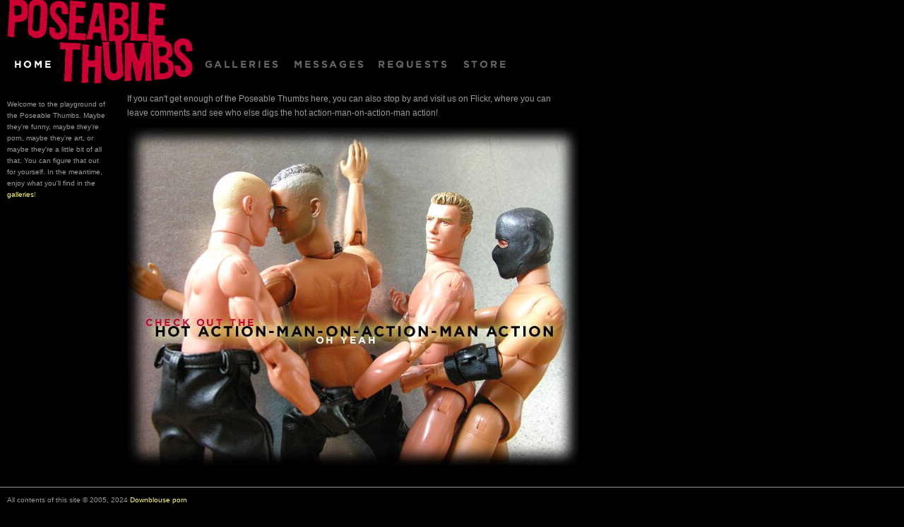

--- FILE ---
content_type: text/html; charset=windows-1252
request_url: http://poseablethumbs.com/main.html
body_size: 2131
content:
<?xml version="1.0" encoding="iso-8859-1"?>
<html>
<head>
  <title>Poseable Thumbs</title>
  <meta name="keywords" content="Poseable Thumbs, Posable Thumbs, gay action figures, erotic action figures, erotica, porn, adult, homosexual, BDSM, SM, bondage, leather, sex, doll, dolls, toy, toys, intercourse, plastic, action figure, action figures, figurine, figurines, GI Joe, Dragon, Dragon in Dream, Hot Toys, In the Past Toys, ITPT" />
  <meta name="Description" content="Poseable Thumbs, The Place to Be for Hot Action-Man-on-Action-Man Action" />
  <link href="thumbs.css" rel="stylesheet" type="text/css" />
  <script language="JavaScript" type="text/JavaScript">
  //<![CDATA[
  <!--
  function MM_swapImgRestore() { //v3.0
  var i,x,a=document.MM_sr; for(i=0;a&&i<a.length&&(x=a[i])&&x.oSrc;i++) x.src=x.oSrc;
  }

  function MM_preloadImages() { //v3.0
  var d=document; if(d.images){ if(!d.MM_p) d.MM_p=new Array();
    var i,j=d.MM_p.length,a=MM_preloadImages.arguments; for(i=0; i<a.length; i++)
    if (a[i].indexOf("#")!=0){ d.MM_p[j]=new Image; d.MM_p[j++].src=a[i];}}
  }

  function MM_findObj(n, d) { //v4.01
  var p,i,x;  if(!d) d=document; if((p=n.indexOf("?"))>0&&parent.frames.length) {
    d=parent.frames[n.substring(p+1)].document; n=n.substring(0,p);}
  if(!(x=d[n])&&d.all) x=d.all[n]; for (i=0;!x&&i<d.forms.length;i++) x=d.forms[i][n];
  for(i=0;!x&&d.layers&&i<d.layers.length;i++) x=MM_findObj(n,d.layers[i].document);
  if(!x && d.getElementById) x=d.getElementById(n); return x;
  }

  function MM_swapImage() { //v3.0
  var i,j=0,x,a=MM_swapImage.arguments; document.MM_sr=new Array; for(i=0;i<(a.length-2);i+=3)
   if ((x=MM_findObj(a[i]))!=null){document.MM_sr[j++]=x; if(!x.oSrc) x.oSrc=x.src; x.src=a[i+2];}
  }
  //-->
  //]]>
  </script>
</head>
<body onload="MM_preloadImages('img/home_on.gif','img/galleries_on.gif','img/messages_on.gif','img/requests_on.gif','img/store_on.gif')">
  <div id="navigation">
    <div class="navRow">
      <a href="/main.html" title="Click here to return to the main page"><img src="img/masthead_top.gif" alt="Poseable Thumbs" width="280" height="80" border="0" /></a>
    </div>
    <div class="navRow">
      <a href="main.html" onmouseout="MM_swapImgRestore()" onmouseover="MM_swapImage('Image1','','img/home_on.gif',1)"><img src="img/home_current.gif" alt="Return to the Home page" name="Image1" width="280" height="20" border="0" id="Image1" /></a><a href="galleries/index.html" onmouseout="MM_swapImgRestore()" onmouseover="MM_swapImage('Image2','','img/galleries_on.gif',1)"><img src="img/galleries_off.gif" alt="See the Galleries of Poseable Thumbs" name="Image2" width="125" height="20" border="0" id="Image2" /></a><a href="messages/index.html" onmouseout="MM_swapImgRestore()" onmouseover="MM_swapImage('Image3','','img/messages_on.gif',1)"><img src="img/messages_off.gif" alt="Sign or Read the Guestbook" name="Image3" width="119" height="20" border="0" id="Image3" /></a><a href="requests.html" onmouseout="MM_swapImgRestore()" onmouseover="MM_swapImage('Image4','','img/requests_on.gif',1)"><img src="img/requests_off.gif" alt="Request Custom Images or Contribute to the Collection" name="Image4" width="121" height="20" border="0" id="Image4" /></a><a href="store/index.html" onmouseout="MM_swapImgRestore()" onmouseover="MM_swapImage('Image5','','img/store_on.gif',1)"><img src="img/store_off.gif" alt="Buy Prints and Gear from the Poseable Thumbs Store" name="Image5" width="81" height="20" border="0" id="Image5" /></a>
    </div>
    <div class="navRow"><img src="img/masthead_bottom.gif" alt="Poseable Thumbs" width="280" height="20" /></div>
  </div>
  <div id="content">
    <div class="sidebar">
      <p class="sidebarText">Welcome to the playground of the Poseable Thumbs. Maybe they're funny, maybe they're porn, maybe they're art, or maybe they're a little bit of all that. You can figure that out for yourself. In the meantime, enjoy what you'll find in the <a href="galleries/index.html" title="Click here to visit the galleries">galleries</a>!</p>
    </div>
    <div class="mainContent">
      <p>If you can't get enough of the Poseable Thumbs here, you can also stop by and visit us on Flickr, where you can leave comments and see who else digs the hot action-man-on-action-man action!</p><a href="galleries/index.html" title="Click here to enter the Galleries"><img src="img/pt_splash.jpg" alt="Two thumbs embrace" width="640" height="480" border="0" /></a>
    </div>
  </div>
  <div id="credits">
    <p class="creditsText">All contents of this site © 2005, 2024 <a href="https://downblouse-top.info/">Downblouse porn</a></p>
  </div>
<script defer src="https://static.cloudflareinsights.com/beacon.min.js/vcd15cbe7772f49c399c6a5babf22c1241717689176015" integrity="sha512-ZpsOmlRQV6y907TI0dKBHq9Md29nnaEIPlkf84rnaERnq6zvWvPUqr2ft8M1aS28oN72PdrCzSjY4U6VaAw1EQ==" data-cf-beacon='{"version":"2024.11.0","token":"b7882e69fa3841e683ce5a81e1f45989","r":1,"server_timing":{"name":{"cfCacheStatus":true,"cfEdge":true,"cfExtPri":true,"cfL4":true,"cfOrigin":true,"cfSpeedBrain":true},"location_startswith":null}}' crossorigin="anonymous"></script>
</body>
</html>


--- FILE ---
content_type: text/css;charset=UTF-8
request_url: http://poseablethumbs.com/thumbs.css
body_size: 641
content:
#navigation {
	font: 10px/15px Verdana, Arial, Helvetica, sans-serif;
	color: #FFFFFF;
	background: #000000;
	margin: 0px;
	padding: 0px;
	clear: both;
}

#content {
	font: 10px/15px Verdana, Arial, Helvetica, sans-serif;
	color: #FFFFFF;
	background: #000000;
	width: 800px;
	margin: 10px 0px;
	padding: 0px;
	clear: none;
}
#credits {
	font: 10px/15px Verdana, Arial, Helvetica, sans-serif;
	color: #FFFFFF;
	background: #000000;
	width: 100%;
	margin: 30px 0px;
	padding: 0px;
	clear: none;
	border-top: 1px solid #999999;
}
.navRow {
	margin: 0px;
	padding: 0px;
}
body {
	background: #000000;
	margin: 0px;
	padding: 0px;
	clear: both;
}
.sidebar {
	margin: 0px 10px 0px 0px;
	padding: 0px;
	float: left;
	width: 150px;
	clear: none;
}
.linkbar {
	margin: 0px 10px 0px 0px;
	padding: 0px;
	float: right;
	width: 150px;
	clear: none;
}
.linkGroup {
	margin: 0px 0px 20px 0px;
}
.thumbnails {
	margin: 0px 10px 0px 0px;
	padding: 16px 0px 0px 0px;
	float: left;
	width: 150px;
	clear: none;
}
.thumbnailRow {
	margin: 0px;
	padding: 0px;
	height: 75px;
	width: 150px;
}
.donation, .list {
	clear: none;
}
.artwork, .mainContent {
	clear: right;
	margin: 0px 0px 0px 180px;
}

a {
	color: #FFFF66;
	text-decoration: none;
}

a:hover {
	color: #FFFF66;
	text-decoration: underline;
}

h1 {
	font: bold 14px/12px Verdana, Arial, Helvetica, sans-serif;
	text-transform: uppercase;
	color: #FFFFFF;
	letter-spacing: 1px;
	text-align: left;
	padding: 10px 0px 0px 0px;
	margin: 10px 0px 6px 0px;
}
h2 {
	font: bold 13px/14px Verdana, Arial, Helvetica, sans-serif;
	color: #CCCCCC;
	text-align: left;
	margin: 10px 0px 2px;
}
h3 {
	margin: 0px 0px 6px 0px;
	font: bold 10px/11px Arial, Helvetica, sans-serif;
	text-transform: uppercase;
	color: #999999;
	letter-spacing: 1px;
	text-align: left;
}
p, .text {
	font: normal 12px/20px Verdana, Arial, Helvetica, sans-serif;
	text-transform: none;
	color: #999999;
	letter-spacing: 0px;
	text-align: left;
	margin: 10px 0px 10px 0px;
}
.sidebarText, .creditsText {
	font: 10px/16px Verdana, Arial, Helvetica, sans-serif;
	color: #999999;
	text-align: left;
	margin: 10px 0px 0px 10px;
	clear: none;
}
.linkText {
	margin: 1px 0 1px 1em;
	text-indent: -1em;
	padding: 0px;
	font: 10px/16px Verdana, Arial, Helvetica, sans-serif;
	color: #999999;
	text-align: left;
	clear: none;
}
.storeLink {
	font: bold normal 10px/16px Verdana, Arial, Helvetica, sans-serif;
	color: #999999;
	text-align: right;
	margin: 10px 10px 0px 0px;
	clear: both;
}
strong {
	font-weight: bold;
	color: #FFFFFF;
}
a {
	color: #FFFF66;
	text-decoration: none;
}

a:hover {
	color: #FFFF66;
	text-decoration: underline;
}

